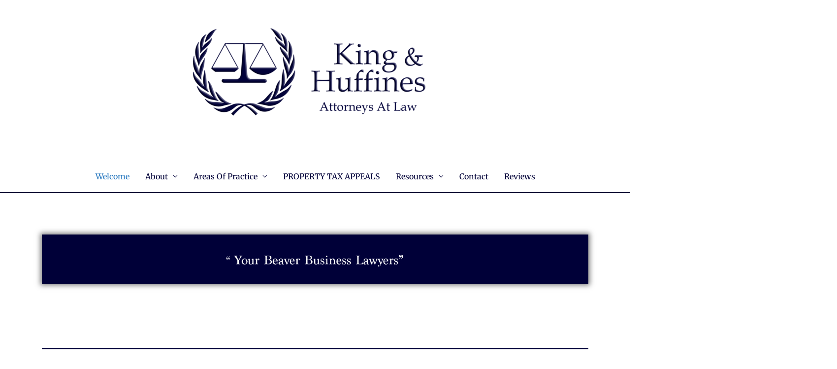

--- FILE ---
content_type: text/css
request_url: http://knh1.151graphicdesigns.com/wp-content/uploads/elementor/css/post-292.css?ver=1734118014
body_size: 897
content:
.elementor-292 .elementor-element.elementor-element-a708c59{--divider-border-style:solid;--divider-color:#000038;--divider-border-width:3px;width:100%;max-width:100%;align-self:center;}.elementor-292 .elementor-element.elementor-element-a708c59 .elementor-divider-separator{width:100%;margin:0 auto;margin-center:0;}.elementor-292 .elementor-element.elementor-element-a708c59 .elementor-divider{text-align:center;padding-block-start:15px;padding-block-end:15px;}.elementor-292 .elementor-element.elementor-element-a708c59 > .elementor-widget-container{margin:-25px -500px 0px -500px;}.elementor-292 .elementor-element.elementor-element-95ccaa3{margin-top:363px;margin-bottom:0px;padding:75px 75px 75px 75px;}.elementor-292 .elementor-element.elementor-element-88b139c .elementor-repeater-item-b468720 .swiper-slide-bg{background-color:#000038;background-image:url(https://knh1.151graphicdesigns.com/wp-content/uploads/2024/08/YBBL.png);background-size:contain;}.elementor-292 .elementor-element.elementor-element-88b139c .elementor-repeater-item-b468720 .swiper-slide-contents{margin:0 auto;}.elementor-292 .elementor-element.elementor-element-88b139c .elementor-repeater-item-b468720 .swiper-slide-inner{align-items:center;text-align:center;}.elementor-292 .elementor-element.elementor-element-88b139c .swiper-slide{height:100px;transition-duration:calc(4000ms*1.2);}.elementor-292 .elementor-element.elementor-element-88b139c .swiper-slide-contents{max-width:66%;text-shadow:0px 0px 10px rgba(0,0,0,0.3);}.elementor-292 .elementor-element.elementor-element-88b139c .swiper-slide-inner{text-align:center;}.elementor-292 .elementor-element.elementor-element-88b139c > .elementor-widget-container{box-shadow:0px 0px 10px 3px rgba(0,0,0,0.5);}.elementor-292 .elementor-element.elementor-element-b33b838{--divider-border-style:solid;--divider-color:#000038;--divider-border-width:3px;}.elementor-292 .elementor-element.elementor-element-b33b838 .elementor-divider-separator{width:100%;}.elementor-292 .elementor-element.elementor-element-b33b838 .elementor-divider{padding-block-start:10px;padding-block-end:10px;}.elementor-292 .elementor-element.elementor-element-b33b838 > .elementor-widget-container{margin:100px 0px 0px 0px;padding:0px 0px 0px 0px;}.elementor-292 .elementor-element.elementor-element-d497d9d > .elementor-background-overlay{background-color:#000038;opacity:1;}.elementor-292 .elementor-element.elementor-element-d497d9d{box-shadow:0px 0px 10px 3px rgba(0,0,0,0.5);margin-top:100px;margin-bottom:0px;}.elementor-292 .elementor-element.elementor-element-b8ac4c1{text-align:center;}.elementor-292 .elementor-element.elementor-element-b8ac4c1 .elementor-star-rating__title{color:#FFFFFF;font-family:"Times New Roman", Sans-serif;font-size:20px;font-weight:400;text-transform:uppercase;font-style:normal;}.elementor-292 .elementor-element.elementor-element-b8ac4c1 .elementor-star-rating{font-size:20px;}body:not(.rtl) .elementor-292 .elementor-element.elementor-element-b8ac4c1 .elementor-star-rating i:not(:last-of-type){margin-right:5px;}body.rtl .elementor-292 .elementor-element.elementor-element-b8ac4c1 .elementor-star-rating i:not(:last-of-type){margin-left:5px;}.elementor-292 .elementor-element.elementor-element-b8ac4c1 .elementor-star-rating i:before{color:#F6CF07;}.elementor-292 .elementor-element.elementor-element-b8ac4c1 .elementor-star-rating i{color:#D1C7C7;}.elementor-292 .elementor-element.elementor-element-199d518 .elementor-testimonial__name{color:#000038;}.elementor-292 .elementor-element.elementor-element-199d518 .elementor-testimonial__title{color:#000038;}.elementor-292 .elementor-element.elementor-element-199d518 .elementor-testimonial__text{color:#000038;}.elementor-292 .elementor-element.elementor-element-199d518 .elementor-swiper-button{font-size:20px;}.elementor-292 .elementor-element.elementor-element-7b69260{margin-top:150px;margin-bottom:0px;}.elementor-292 .elementor-element.elementor-element-3a18ad5 > .elementor-container{max-width:1600px;}.elementor-292 .elementor-element.elementor-element-3a18ad5 > .elementor-background-overlay{background-color:#000038;opacity:1;}.elementor-292 .elementor-element.elementor-element-3a18ad5{margin-top:200px;margin-bottom:0px;}@media(max-width:1024px){.elementor-292 .elementor-element.elementor-element-95ccaa3{margin-top:280px;margin-bottom:140px;}}@media(max-width:767px){.elementor-292 .elementor-element.elementor-element-95ccaa3{margin-top:175px;margin-bottom:75px;padding:0px 0px 0px 0px;}}